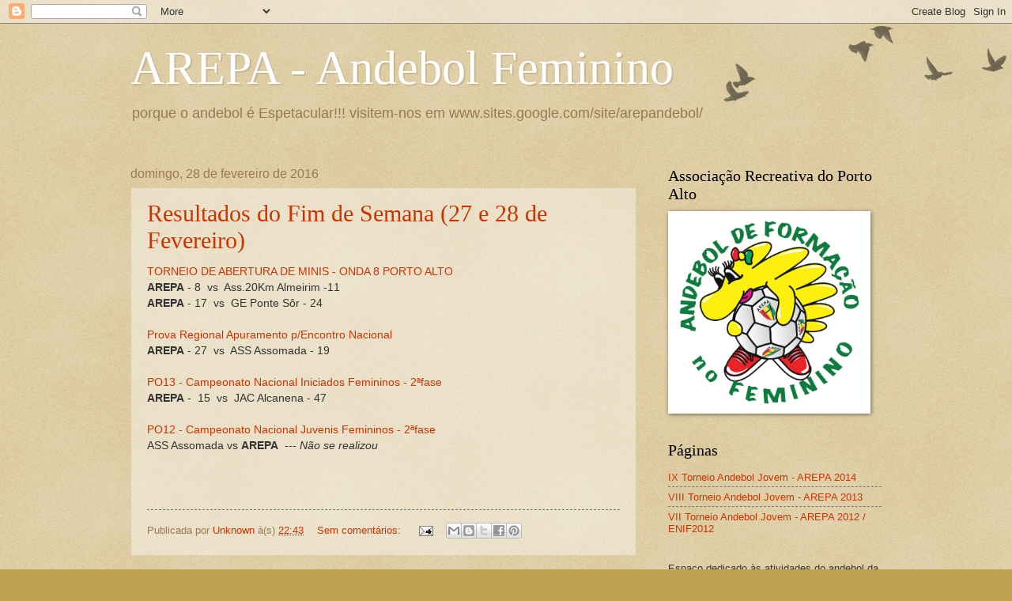

--- FILE ---
content_type: text/html; charset=UTF-8
request_url: https://arepa-andebolfeminino.blogspot.com/b/stats?style=BLACK_TRANSPARENT&timeRange=ALL_TIME&token=APq4FmDKUbvme3qvb3BNFHCC3xHieX4arPZDY1Kbb6D5Mr_9vmeNSGie4wxwI5uoo_0PPqYxLGFgbbiet6dRUhLaqWsNqINzYg
body_size: -35
content:
{"total":108388,"sparklineOptions":{"backgroundColor":{"fillOpacity":0.1,"fill":"#000000"},"series":[{"areaOpacity":0.3,"color":"#202020"}]},"sparklineData":[[0,5],[1,5],[2,5],[3,0],[4,0],[5,5],[6,0],[7,0],[8,1],[9,1],[10,7],[11,16],[12,10],[13,4],[14,1],[15,1],[16,4],[17,99],[18,2],[19,1],[20,3],[21,4],[22,4],[23,2],[24,2],[25,1],[26,0],[27,61],[28,1],[29,0]],"nextTickMs":3600000}